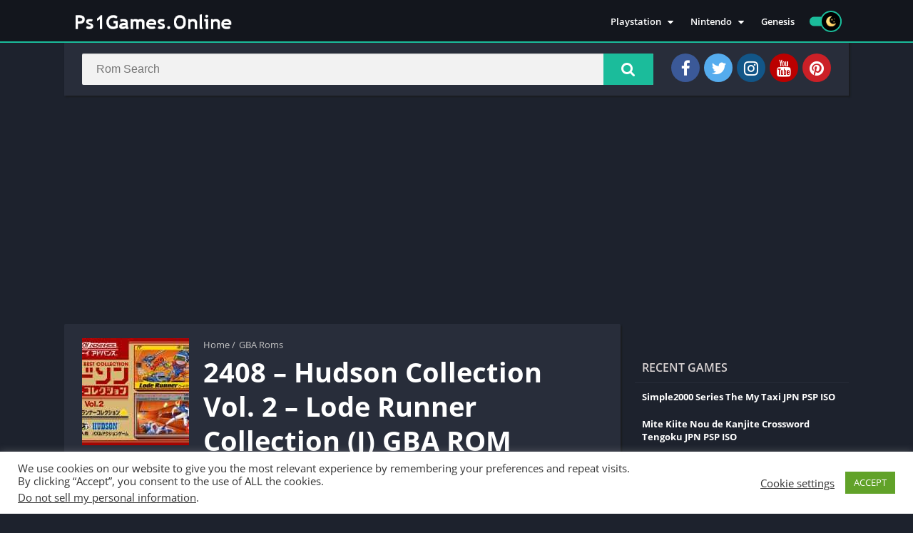

--- FILE ---
content_type: text/html; charset=utf-8
request_url: https://www.google.com/recaptcha/api2/aframe
body_size: 226
content:
<!DOCTYPE HTML><html><head><meta http-equiv="content-type" content="text/html; charset=UTF-8"></head><body><script nonce="Uqm2S388hubRCB83LHGQAQ">/** Anti-fraud and anti-abuse applications only. See google.com/recaptcha */ try{var clients={'sodar':'https://pagead2.googlesyndication.com/pagead/sodar?'};window.addEventListener("message",function(a){try{if(a.source===window.parent){var b=JSON.parse(a.data);var c=clients[b['id']];if(c){var d=document.createElement('img');d.src=c+b['params']+'&rc='+(localStorage.getItem("rc::a")?sessionStorage.getItem("rc::b"):"");window.document.body.appendChild(d);sessionStorage.setItem("rc::e",parseInt(sessionStorage.getItem("rc::e")||0)+1);localStorage.setItem("rc::h",'1769305772145');}}}catch(b){}});window.parent.postMessage("_grecaptcha_ready", "*");}catch(b){}</script></body></html>